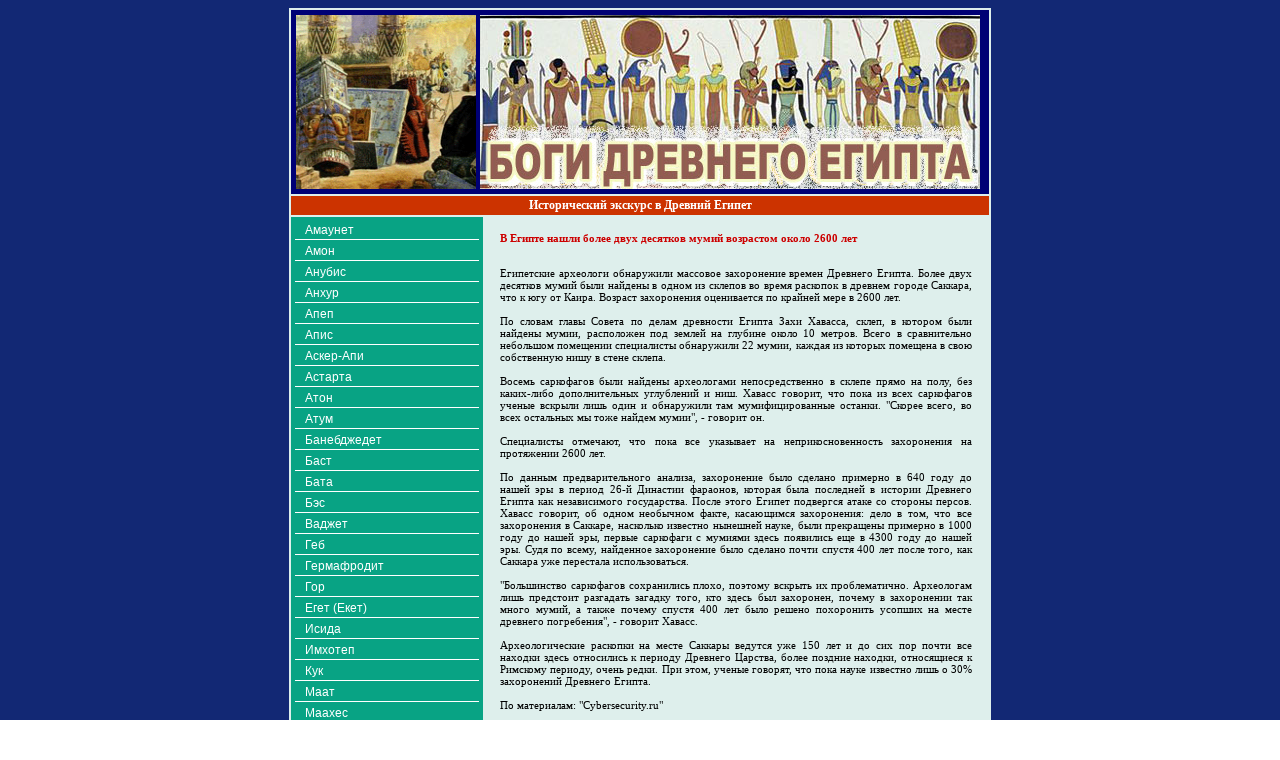

--- FILE ---
content_type: text/html; charset=windows-cp1251
request_url: http://egyptgod.ru/nah14.php
body_size: 16530
content:
<!DOCTYPE HTML PUBLIC "-//W3C//DTD HTML 4.0 Transitional//EN">
<HTML>
<HEAD>
<TITLE>Èñòîðèÿ Äðåâíåãî Åãèïòà. Äðåâíååãèïåòñêèå áîãè, âåðîâàíèÿ, ìèôû. Àðõåîëîãè÷åñêèå íàõîäêè.</TITLE>
<META content="">
<META http-equiv=Content-Type content="text/html; charset=windows-1251">
<LINK href="images/suziedream.css" type=text/css rel=stylesheet>
<style type="text/css">
.style1 {color: #CC0000; font-weight: bold;} 
.style3 { 	color: #FFFFFF; 	font-weight: bold; 	font-family: Tahoma; 	font-size: 12px; }
</style>
</HEAD>

<BODY background=images/bg_blue.gif>

<TABLE borderColor=#e3ecb0 cellPadding=2 width=702 align=center bgColor=#deefec border=0> 
<TBODY>
<TR>
	<TD bgColor=#000075 colSpan=3>
		<TABLE cellSpacing=2 width="93%">
		<TBODY>
		<TR>
			<TD width="23%"><div align=center><A href="index.php"><IMG height=174 alt="Áîãè äðåâíåãî Åãèïòà" src="images/l_logo.gif" width=180 border=0></A></div></TD>
			<TD width="77%" align="left" valign="top"><a href="index.php"><IMG height=174 src="images/gods_title.jpg" width=500 border="0"></a></TD>
		</TR>
		</TBODY>
		</TABLE>
	</TD>
</TR>
<TR align="left" valign="middle"><TD colSpan=3 bgColor=#cc3300><div align="center"><span class="style3">Èñòîðè÷åñêèé ýêñêóðñ â Äðåâíèé Åãèïåò</span></div></TD></TR>
<TR>
    <TD vAlign=top align=center width=182 bgColor=#08a384>
		<table width="165" border="0" cellpadding="2" cellspacing="2">
      	<tr><td style = "padding-left: 10px; border-bottom: 1px solid white " width="157"><a href="amaunet.php" class="side">Àìàóíåò</a></td></tr>
		<tr><td style = "padding-left: 10px; border-bottom: 1px solid white " width="157"><a href="amon.php" class="side">Àìîí</a></td></tr>
		<tr><td style = "padding-left: 10px; border-bottom: 1px solid white "><span class="side"><a href="anubis.php" class="side">Àíóáèñ</a></span></td></tr>
		<tr><td style = "padding-left: 10px; border-bottom: 1px solid white "><span class="side"><a href="anhur.php" class="side">Àíõóð</a></span></td></tr>
        <tr><td style = "padding-left: 10px; border-bottom: 1px solid white "><span class="side"><a href="apep.php" class="side">Àïåï</a></span></td></tr>
		<tr><td style = "padding-left: 10px; border-bottom: 1px solid white "><span class="side"><a href="apis.php" class="side">Àïèñ</a></span></td></tr>
      	<tr><td class="side" style = "padding-left: 10px; border-bottom: 1px solid white" ><a href="index.php" class="side"> Àñêåð-Àïè </a></td></tr>
		<tr><td class="side" style = "padding-left: 10px; border-bottom: 1px solid white" ><a href="astarta.php" class="side">Àñòàðòà</a></td></tr>
        <tr><td style = "padding-left: 10px; border-bottom: 1px solid white "><span class="side"><a href="aton.php" class="side">Àòîí</a></span></td></tr>
		<tr><td style = "padding-left: 10px; border-bottom: 1px solid white "><span class="side"><a href="atum.php" class="side">Àòóì</a></span></td></tr>
		<tr><td style = "padding-left: 10px; border-bottom: 1px solid white "><span class="side"><a href="banebdzhedet.php" class="side">Áàíåáäæåäåò</a></span></td></tr>
		<tr><td style = "padding-left: 10px; border-bottom: 1px solid white "><span class="side"><a href="bast.php" class="side">Áàñò</a></span></td></tr>
		<tr><td style = "padding-left: 10px; border-bottom: 1px solid white "><span class="side"><a href="bata.php" class="side">Áàòà</a></span></td></tr>
		<tr><td style = "padding-left: 10px; border-bottom: 1px solid white "><span class="side"><a href="bas.php" class="side">Áýñ</a></span></td></tr>		
		
        <tr><td style = "padding-left: 10px; border-bottom: 1px solid white "><span class="side"><a href="vadg.php" class="side">Âàäæåò</a></span></td></tr>
        <tr><td style = "padding-left: 10px; border-bottom: 1px solid white "><span class="side"><a href="geb.php" class="side">Ãåá</a></span></td></tr>
        <tr><td style = "padding-left: 10px; border-bottom: 1px solid white "><span class="side"><a href="germafrodit.php" class="side">Ãåðìàôðîäèò</a></span></td></tr>
        <tr><td style = "padding-left: 10px; border-bottom: 1px solid white "><span class="side"><a href="gor.php" class="side">Ãîð</a></span></td></tr>
        <tr><td style = "padding-left: 10px; border-bottom: 1px solid white "><span class="side"><a href="eget.php" class="side">Åãåò (Åêåò)</a></span></td></tr>
        <tr><td style = "padding-left: 10px; border-bottom: 1px solid white "><span class="side"><a href="isida.php" class="side">Èñèäà</a></span></td></tr>
        <tr><td style = "padding-left: 10px; border-bottom: 1px solid white "><span class="side"><a href="imxo.php" class="side">Èìõîòåï</a></span></td></tr>
		<tr><td style = "padding-left: 10px; border-bottom: 1px solid white "><span class="side"><a href="kook.php" class="side">Êóê</a></span></td></tr>
		
        <tr><td style = "padding-left: 10px; border-bottom: 1px solid white "><span class="side"><a href="maat.php" class="side">Ìààò</a></span></td></tr>
        <tr><td style = "padding-left: 10px; border-bottom: 1px solid white "><span class="side"><a href="maaxes.php" class="side">Ìààõåñ</a></span></td></tr>
        <tr><td style = "padding-left: 10px; border-bottom: 1px solid white "><span class="side"><a href="mafdet.php" class="side">Ìàôäåò</a></span></td></tr>		
		<tr><td style = "padding-left: 10px; border-bottom: 1px solid white "><span class="side"><a href="meritseger.php" class="side">Ìåðèòñåãåð</a></span></td></tr>
		<tr><td style = "padding-left: 10px; border-bottom: 1px solid white "><span class="side"><a href="min.php" class="side">Ìèí</a></span></td></tr>
		<tr><td style = "padding-left: 10px; border-bottom: 1px solid white "><span class="side"><a href="montu.php" class="side">Ìîíòó</a></span></td></tr>
		<tr><td style = "padding-left: 10px; border-bottom: 1px solid white "><span class="side"><a href="mut.php" class="side">Ìóò</a></span></td></tr>
		<tr><td style = "padding-left: 10px; border-bottom: 1px solid white "><span class="side"><a href="neyt.php" class="side">Íåéò</a></span></td></tr>
		<tr><td style = "padding-left: 10px; border-bottom: 1px solid white "><span class="side"><a href="neptis.php" class="side">Íåïòèñ</a></span></td></tr>
		<tr><td style = "padding-left: 10px; border-bottom: 1px solid white "><span class="side"><a href="nefertum.php" class="side">Íåôåðòóì</a></span></td></tr>
        <tr><td style = "padding-left: 10px; border-bottom: 1px solid white "><span class="side"><a href="neft.php" class="side">Íåôòèñ</a></span></td></tr>
        <tr><td style = "padding-left: 10px; border-bottom: 1px solid white "><span class="side"><a href="nehbet.php" class="side">Íåõáåò</a></span></td></tr>		
        <tr><td style = "padding-left: 10px; border-bottom: 1px solid white "><span class="side"><a href="nun.php" class="side">Íóí</a></span></td></tr>
        <tr><td style = "padding-left: 10px; border-bottom: 1px solid white "><span class="side"><a href="nut.php" class="side">Íóò</a></span></td></tr>
        <tr><td style = "padding-left: 10px; border-bottom: 1px solid white "><span class="side"><a href="osir.php" class="side">Îñèðèñ</a></span></td></tr>
        <tr><td style = "padding-left: 10px; border-bottom: 1px solid white "><span class="side"><a href="pta.php" class="side">Ïòà</a></span></td></tr>
	  	<tr><td style = "padding-left: 10px; border-bottom: 1px solid white "><span class="side"><a href="ra.php" class="side">Ðà</a></span></td></tr>
        <tr><td style = "padding-left: 10px; border-bottom: 1px solid white "><span class="side"><a href="sebek.php" class="side">Ñåáåê</a></span></td></tr>
		<tr><td style = "padding-left: 10px; border-bottom: 1px solid white "><span class="side"><a href="semat.php" class="side">Ñåìàò</a></span></td></tr>
      	<tr><td style = "padding-left: 10px; border-bottom: 1px solid white "><span class="side"><a href="set.php" class="side">Ñåò</a></span></td></tr>
		<tr><td style = "padding-left: 10px; border-bottom: 1px solid white "><span class="side"><a href="seshet.php" class="side">Ñåøåò</a></span></td></tr>
		<tr><td style = "padding-left: 10px; border-bottom: 1px solid white "><span class="side"><a href="taurt.php" class="side">Òàóðò</a></span></td></tr>		  
		<tr><td style = "padding-left: 10px; border-bottom: 1px solid white "><span class="side"><a href="tot.php" class="side">Òîò</a></span></td></tr>		  
      	<tr><td style = "padding-left: 10px; border-bottom: 1px solid white "><span class="side"><a href="uto.php" class="side">Óòî</a></span></td></tr>
		<tr><td style = "padding-left: 10px; border-bottom: 1px solid white "><span class="side"><a href="hapi.php" class="side">Õàïè</a></span></td></tr>
		<tr><td style = "padding-left: 10px; border-bottom: 1px solid white "><span class="side"><a href="xatxor.php" class="side">Õàòõîð</a></span></td></tr>
		<tr><td style = "padding-left: 10px; border-bottom: 1px solid white "><span class="side"><a href="heket.php" class="side">Õåêåò</a></span></td></tr>
       

      <tr>

        <td style = "padding-left: 10px; border-bottom: 1px solid white "><span class="side">

          <a href="xnum.php" class="side">Õíóì</a></span></td></tr>
		  
 <tr>

        <td style = "padding-left: 10px; border-bottom: 1px solid white "><span class="side">

          <a href="honsu.php" class="side">Õîíñó</a></span></td></tr>		  
		  
		  <tr>

        <td style = "padding-left: 10px; border-bottom: 1px solid white "><span class="side">

          <a href="shu.php" class="side">Øó</a></span></td></tr>

		<tr><td style = "padding-left: 10px; border-bottom: 1px solid white "><span class="side"><a href="monoteism.php" class="side">Ìîíîòåèçì â Äðåâíåì Åãèïòå</a></span></td></tr>
		<tr><td style = "padding-left: 10px; border-bottom: 1px solid white "><span class="side"><a href="10bogov.php" class="side">10 áîãîâ Äðåâíåãî Åãèïòà</a></span></td></tr>

      

<tr>

          <td>

          <center><img src="images/banner.gif"></center>

          <b><font color="ffffff"><center>ÌÈÔÛ ÄÐÅÂÍÅÃÎ <br>ÅÃÈÏÒÀ</center></font></b>

<a href ="mir.php"><center><font color="ffffff">Î ñîòâîðåíèè ìèðà</font></center></a>
<a href ="bor.php"><center><font color="ffffff">Áîðüáà Ãîðà ñ Ñåòîì</font></center></a>
<a href ="bde.php"><center><font color="ffffff">ÁÎÃÈ ÄÐÅÂÍÅÃÎ ÅÃÈÏÒÀ</font></center></a>
<a href ="zhizn_osirisa.php"><center><font color="ffffff">Æèçíü è ñìåðòü Îñèðèñà</font></center></a>



      </td>

          </tr>

      <tr>

          <td>

          <br><br><b><font color="blue"><center>ÊÒÎ ÂÛ ÈÇ ÁÎÃÎÂ <br>ÅÃÈÏÒÀ?</center></font></b>

<br><a href="http://aeterna.ru/test.php?link=tests:11665"><font color ="#ffffff"><center>Ïðîéòè ÒÅÑÒ!</center></font></a>


<br><br><hr>
<center>
<a href="statyi.php" style="font-weight:bold; color:#fff;">Ñòàòüè</a>

<br><br>
<img src="images/8552.jpg" width="150"><br>
<a href="mostinterest.php" style="font-weight:bold; color:#fff;">Ñàìûå èíòåðåñíûå íàõîäêè â Åãèïòå</a>



</center>

</td>

          </tr>

      



      

      

   

      

    </table>



<style>

#begunSpan {font-size: 11px; color: ffffff;}

#begunSpan a{color: #ffffff; font-size: 11px;}

</style>



<center>

<div id="begunSpan">





</div>

<div id="begunSpan">


Âõîäíûå äâåðè, <a href="http://www.okna-vizit.ru/">êóïèòü îêíà</a> , àëþìèíèåâûå êîíñòðóêöèè.<br>


</div>

<div id="begunSpan">





</div>

</center>





</TD>
<style type="text/css">

<!--

.style1 {font-weight: bold}

-->

</style>







    <TD width=494 vAlign=top class="txt" style = "padding: 15px">

      <P class="txt"><strong><span class="style1">Â Åãèïòå íàøëè áîëåå äâóõ äåñÿòêîâ ìóìèé âîçðàñòîì îêîëî 2600 ëåò


</span><br>

        </strong>

        <br>

      </P>

      <p class="txt">
	  
	  
	  
Åãèïåòñêèå àðõåîëîãè îáíàðóæèëè ìàññîâîå çàõîðîíåíèå âðåìåí Äðåâíåãî Åãèïòà. Áîëåå äâóõ äåñÿòêîâ ìóìèé áûëè íàéäåíû â îäíîì èç ñêëåïîâ âî âðåìÿ ðàñêîïîê â äðåâíåì ãîðîäå Ñàêêàðà, ÷òî ê þãó îò Êàèðà. Âîçðàñò çàõîðîíåíèÿ îöåíèâàåòñÿ ïî êðàéíåé ìåðå â 2600 ëåò.<br><br>
Ïî ñëîâàì ãëàâû Ñîâåòà ïî äåëàì äðåâíîñòè Åãèïòà Çàõè Õàâàcñà, ñêëåï, â êîòîðîì áûëè íàéäåíû ìóìèè, ðàñïîëîæåí ïîä çåìëåé íà ãëóáèíå îêîëî 10 ìåòðîâ. Âñåãî â ñðàâíèòåëüíî íåáîëüøîì ïîìåùåíèè ñïåöèàëèñòû îáíàðóæèëè 22 ìóìèè, êàæäàÿ èç êîòîðûõ ïîìåùåíà â ñâîþ ñîáñòâåííóþ íèøó â ñòåíå ñêëåïà.<br><br>
Âîñåìü ñàðêîôàãîâ áûëè íàéäåíû àðõåîëîãàìè íåïîñðåäñòâåííî â ñêëåïå ïðÿìî íà ïîëó, áåç êàêèõ-ëèáî äîïîëíèòåëüíûõ óãëóáëåíèé è íèø. Õàâàññ ãîâîðèò, ÷òî ïîêà èç âñåõ ñàðêîôàãîâ ó÷åíûå âñêðûëè ëèøü îäèí è îáíàðóæèëè òàì ìóìèôèöèðîâàííûå îñòàíêè. "Ñêîðåå âñåãî, âî âñåõ îñòàëüíûõ ìû òîæå íàéäåì ìóìèè", - ãîâîðèò îí.<br><br>
Ñïåöèàëèñòû îòìå÷àþò, ÷òî ïîêà âñå óêàçûâàåò íà íåïðèêîñíîâåííîñòü çàõîðîíåíèÿ íà ïðîòÿæåíèè 2600 ëåò.<br><br>
Ïî äàííûì ïðåäâàðèòåëüíîãî àíàëèçà, çàõîðîíåíèå áûëî ñäåëàíî ïðèìåðíî â 640 ãîäó äî íàøåé ýðû â ïåðèîä 26-é Äèíàñòèè ôàðàîíîâ, êîòîðàÿ áûëà ïîñëåäíåé â èñòîðèè Äðåâíåãî Åãèïòà êàê íåçàâèñèìîãî ãîñóäàðñòâà. Ïîñëå ýòîãî Åãèïåò ïîäâåðãñÿ àòàêå ñî ñòîðîíû ïåðñîâ. Õàâàññ ãîâîðèò, îá îäíîì íåîáû÷íîì ôàêòå, êàñàþùèìñÿ çàõîðîíåíèÿ: äåëî â òîì, ÷òî âñå çàõîðîíåíèÿ â Ñàêêàðå, íàñêîëüêî èçâåñòíî íûíåøíåé íàóêå, áûëè ïðåêðàùåíû ïðèìåðíî â 1000 ãîäó äî íàøåé ýðû, ïåðâûå ñàðêîôàãè ñ ìóìèÿìè çäåñü ïîÿâèëèñü åùå â 4300 ãîäó äî íàøåé ýðû. Ñóäÿ ïî âñåìó, íàéäåííîå çàõîðîíåíèå áûëî ñäåëàíî ïî÷òè ñïóñòÿ 400 ëåò ïîñëå òîãî, êàê Ñàêêàðà óæå ïåðåñòàëà èñïîëüçîâàòüñÿ.<br><br>
"Áîëüøèíñòâî ñàðêîôàãîâ ñîõðàíèëèñü ïëîõî, ïîýòîìó âñêðûòü èõ ïðîáëåìàòè÷íî. Àðõåîëîãàì ëèøü ïðåäñòîèò ðàçãàäàòü çàãàäêó òîãî, êòî çäåñü áûë çàõîðîíåí, ïî÷åìó â çàõîðîíåíèè òàê ìíîãî ìóìèé, à òàêæå ïî÷åìó ñïóñòÿ 400 ëåò áûëî ðåøåíî ïîõîðîíèòü óñîïøèõ íà ìåñòå äðåâíåãî ïîãðåáåíèÿ", - ãîâîðèò Õàâàññ.<br><br>
Àðõåîëîãè÷åñêèå ðàñêîïêè íà ìåñòå Ñàêêàðû âåäóòñÿ óæå 150 ëåò è äî ñèõ ïîð ïî÷òè âñå íàõîäêè çäåñü îòíîñèëèñü ê ïåðèîäó Äðåâíåãî Öàðñòâà, áîëåå ïîçäíèå íàõîäêè, îòíîñÿùèåñÿ ê Ðèìñêîìó ïåðèîäó, î÷åíü ðåäêè. Ïðè ýòîì, ó÷åíûå ãîâîðÿò, ÷òî ïîêà íàóêå èçâåñòíî ëèøü î 30% çàõîðîíåíèé Äðåâíåãî Åãèïòà.<br><br>
Ïî ìàòåðèàëàì: "Cybersecurity.ru" <br><br>
	  
	  
	  </p>    </TD>

    

  </TR>



 

  <TR>

    <TD colSpan=3>

      <CENTER>

        </CENTER></TD></TR>

    <TR>

    <TD colSpan=3>

      <TABLE width="100%" border=0 cellPadding=2 bgcolor="#08A384">

        <TBODY>

        <TR>

          <TD width="100%" bgcolor="#08A384"><div align="center"><FONT face=Arial size=1>
		  
Copyright © <a href="http://www.egyptgod.ru">www.egyptgod.ru</a>, 2007-2026. <br>
Ïðè ïîëíîì èëè ÷àñòè÷íîì èñïîëüçîâàíèè ìàòåðèàëîâ îáÿçàòåëüíà àêòèâíàÿ ãèïåðññûëêà íà www.egyptgod.ru <br>
E-mail: <a href="mailto:ðàmaahes@hotmail.com">ðàmaahes@hotmail.com</a>
		  
		  

<br><!-- begin of Top100 logo -->

<a href="http://top100.rambler.ru/top100/"><img src="http://top100-images.rambler.ru/top100/banner-88x31-rambler-green2.gif" alt="Rambler's Top100" width="88" height="31" border="0" /></a>

<!-- end of Top100 logo -->

<!--LiveInternet counter--><script type="text/javascript"><!--
document.write("<a href='http://www.liveinternet.ru/click' "+
"target=_blank><img src='//counter.yadro.ru/hit?t17.14;r"+
escape(document.referrer)+((typeof(screen)=="undefined")?"":
";s"+screen.width+"*"+screen.height+"*"+(screen.colorDepth?
screen.colorDepth:screen.pixelDepth))+";u"+escape(document.URL)+
";"+Math.random()+
"' alt='' title='LiveInternet: ïîêàçàíî ÷èñëî ïðîñìîòðîâ çà 24"+
" ÷àñà, ïîñåòèòåëåé çà 24 ÷àñà è çà ñåãîäíÿ' "+
"border='0' width='88' height='31'><\/a>")
//--></script><!--/LiveInternet-->


</FONT></div>





<table width="100%" border="0" align="center">

<tr>

<td width="200" align="left"><center><div id="begunSpan">





</div></center>

</td>

<td align="center"></td>

<td width="200" align="right"><center><div id="begunSpan">





</div></center>

</td>

</tr>

</table>



</TD>

        </TR></TBODY></TABLE></TD></TR></TBODY></TABLE>

<script>
  (function(i,s,o,g,r,a,m){i['GoogleAnalyticsObject']=r;i[r]=i[r]||function(){
  (i[r].q=i[r].q||[]).push(arguments)},i[r].l=1*new Date();a=s.createElement(o),
  m=s.getElementsByTagName(o)[0];a.async=1;a.src=g;m.parentNode.insertBefore(a,m)
  })(window,document,'script','https://www.google-analytics.com/analytics.js','ga');

  ga('create', 'UA-43122566-1', 'auto');
  ga('send', 'pageview');

</script>

</BODY>

</HTML>

--- FILE ---
content_type: text/css
request_url: http://egyptgod.ru/images/suziedream.css
body_size: 2497
content:
BODY {

	

}

A:link {

	FONT-SIZE: 14px; COLOR: blue; FONT-STYLE: normal; FONT-FAMILY: Arial, Helvetica, sans-serif; TEXT-DECORATION: none

}

A:visited {

	FONT-SIZE: 14px; COLOR: blue; FONT-STYLE: normal; FONT-FAMILY: Arial, Helvetica, sans-serif; TEXT-DECORATION: none

}

A:hover {

	FONT-SIZE: 14px; COLOR: blue; FONT-STYLE: normal; FONT-FAMILY: Arial, Helvetica, sans-serif; TEXT-DECORATION: underline

}

A:active {

	FONT-SIZE: 14px; COLOR: blue; FONT-STYLE: normal; FONT-FAMILY: Arial, Helvetica, sans-serif; TEXT-DECORATION: none

}

P {

	FONT-SIZE: 14px; COLOR: #000000; FONT-FAMILY: Arial

}

.side {

	FONT-SIZE: 12px; COLOR: white; FONT-STYLE: normal; FONT-FAMILY: Arial, Helvetica, sans-serif; TEXT-DECORATION: none

}

A.side:link {

	FONT-SIZE: 12px; COLOR: white; FONT-STYLE: normal; FONT-FAMILY: Arial, Helvetica, sans-serif; TEXT-DECORATION: none

}

A.side:visited {

	FONT-SIZE: 12px; COLOR: white; FONT-STYLE: normal; FONT-FAMILY: Arial, Helvetica, sans-serif; TEXT-DECORATION: none

}

A.side:hover {

	FONT-SIZE: 12px; COLOR: white; FONT-STYLE: normal; FONT-FAMILY: Arial, Helvetica, sans-serif; TEXT-DECORATION: underline

}

A.side:active {

	FONT-SIZE: 12px; COLOR: white; FONT-STYLE: normal; FONT-FAMILY: Arial, Helvetica, sans-serif; TEXT-DECORATION: none

}

.sideyellow {

	FONT-SIZE: 14px; COLOR: #ffcc00; FONT-STYLE: normal; FONT-FAMILY: Arial, Helvetica, sans-serif; TEXT-DECORATION: none

}

A.sideyellow:link {

	FONT-SIZE: 14px; COLOR: #ffcc00; FONT-STYLE: normal; FONT-FAMILY: Arial, Helvetica, sans-serif; TEXT-DECORATION: none

}

A.sideyellow:visited {

	FONT-SIZE: 14px; COLOR: #ffcc00; FONT-STYLE: normal; FONT-FAMILY: Arial, Helvetica, sans-serif; TEXT-DECORATION: none

}

A.sideyellow:hover {

	FONT-SIZE: 14px; COLOR: #ffcc00; FONT-STYLE: normal; FONT-FAMILY: Arial, Helvetica, sans-serif; TEXT-DECORATION: underline

}

A.sideyellow:active {

	FONT-SIZE: 14px; COLOR: #ffcc00; FONT-STYLE: normal; FONT-FAMILY: Arial, Helvetica, sans-serif; TEXT-DECORATION: none

}



.txt, .txt p {

	FONT-SIZE: 11px; COLOR: #000000; FONT-STYLE: normal; FONT-FAMILY: Tahoma; TEXT-DECORATION: none; text-align: justify;

}

.txt a, .txt a:visited {font: normal 12px Tahoma, Geneva, sans-serif; color:#d00; text-decoration:underline;}



H1 {

	FONT-SIZE: 16px; COLOR: white; FONT-STYLE: normal; FONT-FAMILY: Arial, Helvetica, sans-serif; text-align:left;

}

H2 {

	FONT-SIZE: 12px; COLOR: white; FONT-STYLE: normal; FONT-FAMILY: Arial, Helvetica, sans-serif

}



--- FILE ---
content_type: text/plain
request_url: https://www.google-analytics.com/j/collect?v=1&_v=j102&a=282333594&t=pageview&_s=1&dl=http%3A%2F%2Fegyptgod.ru%2Fnah14.php&ul=en-us%40posix&dt=%D0%98%D1%81%D1%82%D0%BE%D1%80%D0%B8%D1%8F%20%D0%94%D1%80%D0%B5%D0%B2%D0%BD%D0%B5%D0%B3%D0%BE%20%D0%95%D0%B3%D0%B8%D0%BF%D1%82%D0%B0.%20%D0%94%D1%80%D0%B5%D0%B2%D0%BD%D0%B5%D0%B5%D0%B3%D0%B8%D0%BF%D0%B5%D1%82%D1%81%D0%BA%D0%B8%D0%B5%20%D0%B1%D0%BE%D0%B3%D0%B8%2C%20%D0%B2%D0%B5%D1%80%D0%BE%D0%B2%D0%B0%D0%BD%D0%B8%D1%8F%2C%20%D0%BC%D0%B8%D1%84%D1%8B.%20%D0%90%D1%80%D1%85%D0%B5%D0%BE%D0%BB%D0%BE%D0%B3%D0%B8%D1%87%D0%B5%D1%81%D0%BA%D0%B8%D0%B5%20%D0%BD%D0%B0%D1%85%D0%BE%D0%B4%D0%BA%D0%B8.&sr=1280x720&vp=1280x720&_u=IEBAAEABAAAAACAAI~&jid=1668646927&gjid=785889211&cid=569505774.1769818625&tid=UA-43122566-1&_gid=2081747766.1769818625&_r=1&_slc=1&z=1113055168
body_size: -448
content:
2,cG-XT43K8571Q